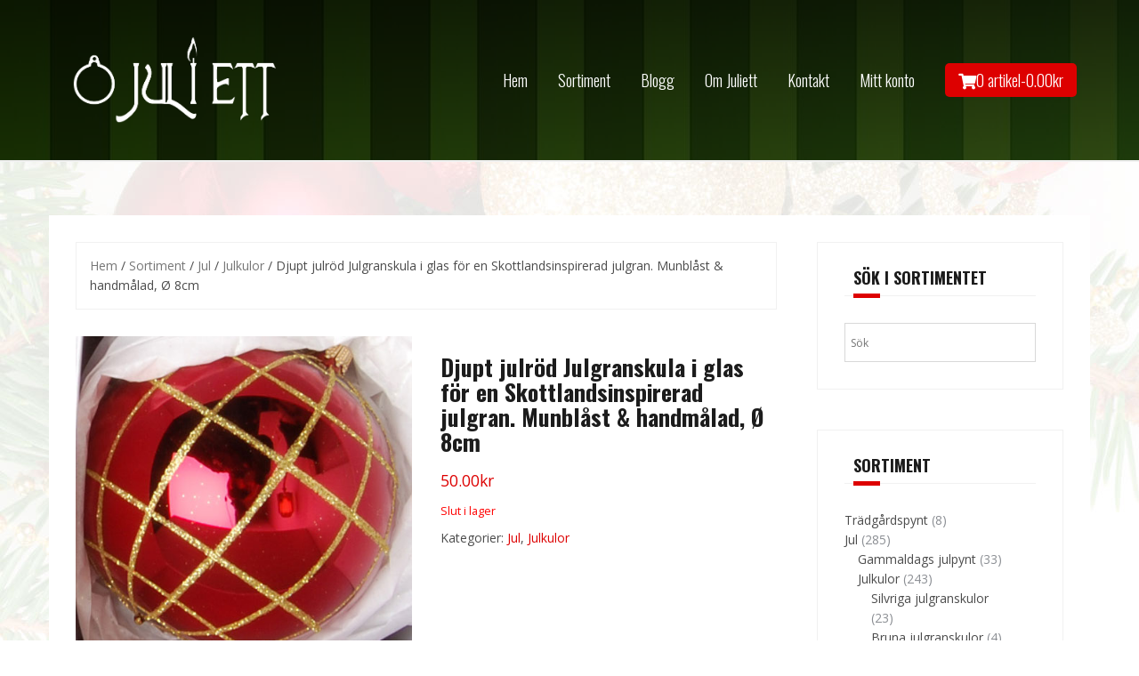

--- FILE ---
content_type: text/html; charset=UTF-8
request_url: https://juliett.se/sortiment/jul/julkulor/kula-i-munblast-glas-handmalad-skottlandinspirerat-monster-3/
body_size: 20163
content:
<!DOCTYPE html>
<html lang="sv-SE">
<head>
<meta charset="UTF-8">
<meta name="viewport" content="width=device-width, initial-scale=1">
<link rel="profile" href="https://gmpg.org/xfn/11">
<link rel="pingback" href="https://juliett.se/xmlrpc.php">
<link rel="stylesheet" href="https://use.fontawesome.com/releases/v5.5.0/css/all.css" integrity="sha384-B4dIYHKNBt8Bc12p+WXckhzcICo0wtJAoU8YZTY5qE0Id1GSseTk6S+L3BlXeVIU" crossorigin="anonymous">

<meta name='robots' content='index, follow, max-image-preview:large, max-snippet:-1, max-video-preview:-1' />

	<!-- This site is optimized with the Yoast SEO plugin v26.8 - https://yoast.com/product/yoast-seo-wordpress/ -->
	<title>Djupt julröd Julgranskula i glas för en Skottlandsinspirerad julgran. Munblåst &amp; handmålad, Ø 8cm | Juliett</title>
	<meta name="description" content="%" />
	<link rel="canonical" href="https://juliett.se/sortiment/jul/julkulor/kula-i-munblast-glas-handmalad-skottlandinspirerat-monster-3/" />
	<meta property="og:locale" content="sv_SE" />
	<meta property="og:type" content="article" />
	<meta property="og:title" content="Djupt julröd Julgranskula i glas för en Skottlandsinspirerad julgran. Munblåst &amp; handmålad, Ø 8cm | Juliett" />
	<meta property="og:description" content="%" />
	<meta property="og:url" content="https://juliett.se/sortiment/jul/julkulor/kula-i-munblast-glas-handmalad-skottlandinspirerat-monster-3/" />
	<meta property="og:site_name" content="Juliett" />
	<meta property="article:modified_time" content="2020-12-12T09:26:29+00:00" />
	<meta property="og:image" content="https://i0.wp.com/juliett.se/wp-content/uploads/2018/12/kula-i-munblast-glas-handmalad-skottlandinspirerat-monster-3.jpg?fit=470%2C470&ssl=1" />
	<meta property="og:image:width" content="470" />
	<meta property="og:image:height" content="470" />
	<meta property="og:image:type" content="image/jpeg" />
	<meta name="twitter:card" content="summary_large_image" />
	<script type="application/ld+json" class="yoast-schema-graph">{"@context":"https://schema.org","@graph":[{"@type":"WebPage","@id":"https://juliett.se/sortiment/jul/julkulor/kula-i-munblast-glas-handmalad-skottlandinspirerat-monster-3/","url":"https://juliett.se/sortiment/jul/julkulor/kula-i-munblast-glas-handmalad-skottlandinspirerat-monster-3/","name":"Djupt julröd Julgranskula i glas för en Skottlandsinspirerad julgran. Munblåst & handmålad, Ø 8cm | Juliett","isPartOf":{"@id":"https://juliett.se/#website"},"primaryImageOfPage":{"@id":"https://juliett.se/sortiment/jul/julkulor/kula-i-munblast-glas-handmalad-skottlandinspirerat-monster-3/#primaryimage"},"image":{"@id":"https://juliett.se/sortiment/jul/julkulor/kula-i-munblast-glas-handmalad-skottlandinspirerat-monster-3/#primaryimage"},"thumbnailUrl":"https://juliett.se/wp-content/uploads/2018/12/kula-i-munblast-glas-handmalad-skottlandinspirerat-monster-3.jpg","datePublished":"2018-12-03T20:12:50+00:00","dateModified":"2020-12-12T09:26:29+00:00","description":"%","breadcrumb":{"@id":"https://juliett.se/sortiment/jul/julkulor/kula-i-munblast-glas-handmalad-skottlandinspirerat-monster-3/#breadcrumb"},"inLanguage":"sv-SE","potentialAction":[{"@type":"ReadAction","target":["https://juliett.se/sortiment/jul/julkulor/kula-i-munblast-glas-handmalad-skottlandinspirerat-monster-3/"]}]},{"@type":"ImageObject","inLanguage":"sv-SE","@id":"https://juliett.se/sortiment/jul/julkulor/kula-i-munblast-glas-handmalad-skottlandinspirerat-monster-3/#primaryimage","url":"https://juliett.se/wp-content/uploads/2018/12/kula-i-munblast-glas-handmalad-skottlandinspirerat-monster-3.jpg","contentUrl":"https://juliett.se/wp-content/uploads/2018/12/kula-i-munblast-glas-handmalad-skottlandinspirerat-monster-3.jpg","width":470,"height":470},{"@type":"BreadcrumbList","@id":"https://juliett.se/sortiment/jul/julkulor/kula-i-munblast-glas-handmalad-skottlandinspirerat-monster-3/#breadcrumb","itemListElement":[{"@type":"ListItem","position":1,"name":"Hem","item":"https://juliett.se/"},{"@type":"ListItem","position":2,"name":"Sortiment","item":"https://juliett.se/sortiment/"},{"@type":"ListItem","position":3,"name":"Djupt julröd Julgranskula i glas för en Skottlandsinspirerad julgran. Munblåst &#038; handmålad, Ø 8cm"}]},{"@type":"WebSite","@id":"https://juliett.se/#website","url":"https://juliett.se/","name":"Juliett","description":"Massor av julkulor, fåglar, droppar och annat pynt till alla årets högtider","publisher":{"@id":"https://juliett.se/#organization"},"potentialAction":[{"@type":"SearchAction","target":{"@type":"EntryPoint","urlTemplate":"https://juliett.se/?s={search_term_string}"},"query-input":{"@type":"PropertyValueSpecification","valueRequired":true,"valueName":"search_term_string"}}],"inLanguage":"sv-SE"},{"@type":"Organization","@id":"https://juliett.se/#organization","name":"Juliett.se","url":"https://juliett.se/","logo":{"@type":"ImageObject","inLanguage":"sv-SE","@id":"https://juliett.se/#/schema/logo/image/","url":"https://i0.wp.com/juliett.se/wp-content/uploads/2018/11/logo-kula-fore-text-svart.png?fit=483%2C254&ssl=1","contentUrl":"https://i0.wp.com/juliett.se/wp-content/uploads/2018/11/logo-kula-fore-text-svart.png?fit=483%2C254&ssl=1","width":483,"height":254,"caption":"Juliett.se"},"image":{"@id":"https://juliett.se/#/schema/logo/image/"}}]}</script>
	<!-- / Yoast SEO plugin. -->


<link rel='dns-prefetch' href='//www.googletagmanager.com' />
<link rel='dns-prefetch' href='//fonts.googleapis.com' />
<link rel="alternate" type="application/rss+xml" title="Juliett &raquo; Webbflöde" href="https://juliett.se/feed/" />
<link rel="alternate" type="application/rss+xml" title="Juliett &raquo; Kommentarsflöde" href="https://juliett.se/comments/feed/" />
<link rel="alternate" title="oEmbed (JSON)" type="application/json+oembed" href="https://juliett.se/wp-json/oembed/1.0/embed?url=https%3A%2F%2Fjuliett.se%2Fsortiment%2Fjul%2Fjulkulor%2Fkula-i-munblast-glas-handmalad-skottlandinspirerat-monster-3%2F" />
<link rel="alternate" title="oEmbed (XML)" type="text/xml+oembed" href="https://juliett.se/wp-json/oembed/1.0/embed?url=https%3A%2F%2Fjuliett.se%2Fsortiment%2Fjul%2Fjulkulor%2Fkula-i-munblast-glas-handmalad-skottlandinspirerat-monster-3%2F&#038;format=xml" />
<style id='wp-img-auto-sizes-contain-inline-css' type='text/css'>
img:is([sizes=auto i],[sizes^="auto," i]){contain-intrinsic-size:3000px 1500px}
/*# sourceURL=wp-img-auto-sizes-contain-inline-css */
</style>
<link rel='stylesheet' id='theshop-bootstrap-css' href='https://juliett.se/wp-content/themes/theshop/css/bootstrap/bootstrap.min.css?ver=1' type='text/css' media='all' />
<link rel='stylesheet' id='theshop-wc-css-css' href='https://juliett.se/wp-content/themes/theshop/woocommerce/css/wc.min.css?ver=7ce63ad98291d96a607335662a5189ed' type='text/css' media='all' />
<style id='wp-emoji-styles-inline-css' type='text/css'>

	img.wp-smiley, img.emoji {
		display: inline !important;
		border: none !important;
		box-shadow: none !important;
		height: 1em !important;
		width: 1em !important;
		margin: 0 0.07em !important;
		vertical-align: -0.1em !important;
		background: none !important;
		padding: 0 !important;
	}
/*# sourceURL=wp-emoji-styles-inline-css */
</style>
<style id='wp-block-library-inline-css' type='text/css'>
:root{--wp-block-synced-color:#7a00df;--wp-block-synced-color--rgb:122,0,223;--wp-bound-block-color:var(--wp-block-synced-color);--wp-editor-canvas-background:#ddd;--wp-admin-theme-color:#007cba;--wp-admin-theme-color--rgb:0,124,186;--wp-admin-theme-color-darker-10:#006ba1;--wp-admin-theme-color-darker-10--rgb:0,107,160.5;--wp-admin-theme-color-darker-20:#005a87;--wp-admin-theme-color-darker-20--rgb:0,90,135;--wp-admin-border-width-focus:2px}@media (min-resolution:192dpi){:root{--wp-admin-border-width-focus:1.5px}}.wp-element-button{cursor:pointer}:root .has-very-light-gray-background-color{background-color:#eee}:root .has-very-dark-gray-background-color{background-color:#313131}:root .has-very-light-gray-color{color:#eee}:root .has-very-dark-gray-color{color:#313131}:root .has-vivid-green-cyan-to-vivid-cyan-blue-gradient-background{background:linear-gradient(135deg,#00d084,#0693e3)}:root .has-purple-crush-gradient-background{background:linear-gradient(135deg,#34e2e4,#4721fb 50%,#ab1dfe)}:root .has-hazy-dawn-gradient-background{background:linear-gradient(135deg,#faaca8,#dad0ec)}:root .has-subdued-olive-gradient-background{background:linear-gradient(135deg,#fafae1,#67a671)}:root .has-atomic-cream-gradient-background{background:linear-gradient(135deg,#fdd79a,#004a59)}:root .has-nightshade-gradient-background{background:linear-gradient(135deg,#330968,#31cdcf)}:root .has-midnight-gradient-background{background:linear-gradient(135deg,#020381,#2874fc)}:root{--wp--preset--font-size--normal:16px;--wp--preset--font-size--huge:42px}.has-regular-font-size{font-size:1em}.has-larger-font-size{font-size:2.625em}.has-normal-font-size{font-size:var(--wp--preset--font-size--normal)}.has-huge-font-size{font-size:var(--wp--preset--font-size--huge)}.has-text-align-center{text-align:center}.has-text-align-left{text-align:left}.has-text-align-right{text-align:right}.has-fit-text{white-space:nowrap!important}#end-resizable-editor-section{display:none}.aligncenter{clear:both}.items-justified-left{justify-content:flex-start}.items-justified-center{justify-content:center}.items-justified-right{justify-content:flex-end}.items-justified-space-between{justify-content:space-between}.screen-reader-text{border:0;clip-path:inset(50%);height:1px;margin:-1px;overflow:hidden;padding:0;position:absolute;width:1px;word-wrap:normal!important}.screen-reader-text:focus{background-color:#ddd;clip-path:none;color:#444;display:block;font-size:1em;height:auto;left:5px;line-height:normal;padding:15px 23px 14px;text-decoration:none;top:5px;width:auto;z-index:100000}html :where(.has-border-color){border-style:solid}html :where([style*=border-top-color]){border-top-style:solid}html :where([style*=border-right-color]){border-right-style:solid}html :where([style*=border-bottom-color]){border-bottom-style:solid}html :where([style*=border-left-color]){border-left-style:solid}html :where([style*=border-width]){border-style:solid}html :where([style*=border-top-width]){border-top-style:solid}html :where([style*=border-right-width]){border-right-style:solid}html :where([style*=border-bottom-width]){border-bottom-style:solid}html :where([style*=border-left-width]){border-left-style:solid}html :where(img[class*=wp-image-]){height:auto;max-width:100%}:where(figure){margin:0 0 1em}html :where(.is-position-sticky){--wp-admin--admin-bar--position-offset:var(--wp-admin--admin-bar--height,0px)}@media screen and (max-width:600px){html :where(.is-position-sticky){--wp-admin--admin-bar--position-offset:0px}}

/*# sourceURL=wp-block-library-inline-css */
</style><link rel='stylesheet' id='wc-blocks-style-css' href='https://juliett.se/wp-content/plugins/woocommerce/assets/client/blocks/wc-blocks.css?ver=wc-10.4.3' type='text/css' media='all' />
<style id='global-styles-inline-css' type='text/css'>
:root{--wp--preset--aspect-ratio--square: 1;--wp--preset--aspect-ratio--4-3: 4/3;--wp--preset--aspect-ratio--3-4: 3/4;--wp--preset--aspect-ratio--3-2: 3/2;--wp--preset--aspect-ratio--2-3: 2/3;--wp--preset--aspect-ratio--16-9: 16/9;--wp--preset--aspect-ratio--9-16: 9/16;--wp--preset--color--black: #000000;--wp--preset--color--cyan-bluish-gray: #abb8c3;--wp--preset--color--white: #ffffff;--wp--preset--color--pale-pink: #f78da7;--wp--preset--color--vivid-red: #cf2e2e;--wp--preset--color--luminous-vivid-orange: #ff6900;--wp--preset--color--luminous-vivid-amber: #fcb900;--wp--preset--color--light-green-cyan: #7bdcb5;--wp--preset--color--vivid-green-cyan: #00d084;--wp--preset--color--pale-cyan-blue: #8ed1fc;--wp--preset--color--vivid-cyan-blue: #0693e3;--wp--preset--color--vivid-purple: #9b51e0;--wp--preset--gradient--vivid-cyan-blue-to-vivid-purple: linear-gradient(135deg,rgb(6,147,227) 0%,rgb(155,81,224) 100%);--wp--preset--gradient--light-green-cyan-to-vivid-green-cyan: linear-gradient(135deg,rgb(122,220,180) 0%,rgb(0,208,130) 100%);--wp--preset--gradient--luminous-vivid-amber-to-luminous-vivid-orange: linear-gradient(135deg,rgb(252,185,0) 0%,rgb(255,105,0) 100%);--wp--preset--gradient--luminous-vivid-orange-to-vivid-red: linear-gradient(135deg,rgb(255,105,0) 0%,rgb(207,46,46) 100%);--wp--preset--gradient--very-light-gray-to-cyan-bluish-gray: linear-gradient(135deg,rgb(238,238,238) 0%,rgb(169,184,195) 100%);--wp--preset--gradient--cool-to-warm-spectrum: linear-gradient(135deg,rgb(74,234,220) 0%,rgb(151,120,209) 20%,rgb(207,42,186) 40%,rgb(238,44,130) 60%,rgb(251,105,98) 80%,rgb(254,248,76) 100%);--wp--preset--gradient--blush-light-purple: linear-gradient(135deg,rgb(255,206,236) 0%,rgb(152,150,240) 100%);--wp--preset--gradient--blush-bordeaux: linear-gradient(135deg,rgb(254,205,165) 0%,rgb(254,45,45) 50%,rgb(107,0,62) 100%);--wp--preset--gradient--luminous-dusk: linear-gradient(135deg,rgb(255,203,112) 0%,rgb(199,81,192) 50%,rgb(65,88,208) 100%);--wp--preset--gradient--pale-ocean: linear-gradient(135deg,rgb(255,245,203) 0%,rgb(182,227,212) 50%,rgb(51,167,181) 100%);--wp--preset--gradient--electric-grass: linear-gradient(135deg,rgb(202,248,128) 0%,rgb(113,206,126) 100%);--wp--preset--gradient--midnight: linear-gradient(135deg,rgb(2,3,129) 0%,rgb(40,116,252) 100%);--wp--preset--font-size--small: 13px;--wp--preset--font-size--medium: 20px;--wp--preset--font-size--large: 36px;--wp--preset--font-size--x-large: 42px;--wp--preset--spacing--20: 0.44rem;--wp--preset--spacing--30: 0.67rem;--wp--preset--spacing--40: 1rem;--wp--preset--spacing--50: 1.5rem;--wp--preset--spacing--60: 2.25rem;--wp--preset--spacing--70: 3.38rem;--wp--preset--spacing--80: 5.06rem;--wp--preset--shadow--natural: 6px 6px 9px rgba(0, 0, 0, 0.2);--wp--preset--shadow--deep: 12px 12px 50px rgba(0, 0, 0, 0.4);--wp--preset--shadow--sharp: 6px 6px 0px rgba(0, 0, 0, 0.2);--wp--preset--shadow--outlined: 6px 6px 0px -3px rgb(255, 255, 255), 6px 6px rgb(0, 0, 0);--wp--preset--shadow--crisp: 6px 6px 0px rgb(0, 0, 0);}:where(.is-layout-flex){gap: 0.5em;}:where(.is-layout-grid){gap: 0.5em;}body .is-layout-flex{display: flex;}.is-layout-flex{flex-wrap: wrap;align-items: center;}.is-layout-flex > :is(*, div){margin: 0;}body .is-layout-grid{display: grid;}.is-layout-grid > :is(*, div){margin: 0;}:where(.wp-block-columns.is-layout-flex){gap: 2em;}:where(.wp-block-columns.is-layout-grid){gap: 2em;}:where(.wp-block-post-template.is-layout-flex){gap: 1.25em;}:where(.wp-block-post-template.is-layout-grid){gap: 1.25em;}.has-black-color{color: var(--wp--preset--color--black) !important;}.has-cyan-bluish-gray-color{color: var(--wp--preset--color--cyan-bluish-gray) !important;}.has-white-color{color: var(--wp--preset--color--white) !important;}.has-pale-pink-color{color: var(--wp--preset--color--pale-pink) !important;}.has-vivid-red-color{color: var(--wp--preset--color--vivid-red) !important;}.has-luminous-vivid-orange-color{color: var(--wp--preset--color--luminous-vivid-orange) !important;}.has-luminous-vivid-amber-color{color: var(--wp--preset--color--luminous-vivid-amber) !important;}.has-light-green-cyan-color{color: var(--wp--preset--color--light-green-cyan) !important;}.has-vivid-green-cyan-color{color: var(--wp--preset--color--vivid-green-cyan) !important;}.has-pale-cyan-blue-color{color: var(--wp--preset--color--pale-cyan-blue) !important;}.has-vivid-cyan-blue-color{color: var(--wp--preset--color--vivid-cyan-blue) !important;}.has-vivid-purple-color{color: var(--wp--preset--color--vivid-purple) !important;}.has-black-background-color{background-color: var(--wp--preset--color--black) !important;}.has-cyan-bluish-gray-background-color{background-color: var(--wp--preset--color--cyan-bluish-gray) !important;}.has-white-background-color{background-color: var(--wp--preset--color--white) !important;}.has-pale-pink-background-color{background-color: var(--wp--preset--color--pale-pink) !important;}.has-vivid-red-background-color{background-color: var(--wp--preset--color--vivid-red) !important;}.has-luminous-vivid-orange-background-color{background-color: var(--wp--preset--color--luminous-vivid-orange) !important;}.has-luminous-vivid-amber-background-color{background-color: var(--wp--preset--color--luminous-vivid-amber) !important;}.has-light-green-cyan-background-color{background-color: var(--wp--preset--color--light-green-cyan) !important;}.has-vivid-green-cyan-background-color{background-color: var(--wp--preset--color--vivid-green-cyan) !important;}.has-pale-cyan-blue-background-color{background-color: var(--wp--preset--color--pale-cyan-blue) !important;}.has-vivid-cyan-blue-background-color{background-color: var(--wp--preset--color--vivid-cyan-blue) !important;}.has-vivid-purple-background-color{background-color: var(--wp--preset--color--vivid-purple) !important;}.has-black-border-color{border-color: var(--wp--preset--color--black) !important;}.has-cyan-bluish-gray-border-color{border-color: var(--wp--preset--color--cyan-bluish-gray) !important;}.has-white-border-color{border-color: var(--wp--preset--color--white) !important;}.has-pale-pink-border-color{border-color: var(--wp--preset--color--pale-pink) !important;}.has-vivid-red-border-color{border-color: var(--wp--preset--color--vivid-red) !important;}.has-luminous-vivid-orange-border-color{border-color: var(--wp--preset--color--luminous-vivid-orange) !important;}.has-luminous-vivid-amber-border-color{border-color: var(--wp--preset--color--luminous-vivid-amber) !important;}.has-light-green-cyan-border-color{border-color: var(--wp--preset--color--light-green-cyan) !important;}.has-vivid-green-cyan-border-color{border-color: var(--wp--preset--color--vivid-green-cyan) !important;}.has-pale-cyan-blue-border-color{border-color: var(--wp--preset--color--pale-cyan-blue) !important;}.has-vivid-cyan-blue-border-color{border-color: var(--wp--preset--color--vivid-cyan-blue) !important;}.has-vivid-purple-border-color{border-color: var(--wp--preset--color--vivid-purple) !important;}.has-vivid-cyan-blue-to-vivid-purple-gradient-background{background: var(--wp--preset--gradient--vivid-cyan-blue-to-vivid-purple) !important;}.has-light-green-cyan-to-vivid-green-cyan-gradient-background{background: var(--wp--preset--gradient--light-green-cyan-to-vivid-green-cyan) !important;}.has-luminous-vivid-amber-to-luminous-vivid-orange-gradient-background{background: var(--wp--preset--gradient--luminous-vivid-amber-to-luminous-vivid-orange) !important;}.has-luminous-vivid-orange-to-vivid-red-gradient-background{background: var(--wp--preset--gradient--luminous-vivid-orange-to-vivid-red) !important;}.has-very-light-gray-to-cyan-bluish-gray-gradient-background{background: var(--wp--preset--gradient--very-light-gray-to-cyan-bluish-gray) !important;}.has-cool-to-warm-spectrum-gradient-background{background: var(--wp--preset--gradient--cool-to-warm-spectrum) !important;}.has-blush-light-purple-gradient-background{background: var(--wp--preset--gradient--blush-light-purple) !important;}.has-blush-bordeaux-gradient-background{background: var(--wp--preset--gradient--blush-bordeaux) !important;}.has-luminous-dusk-gradient-background{background: var(--wp--preset--gradient--luminous-dusk) !important;}.has-pale-ocean-gradient-background{background: var(--wp--preset--gradient--pale-ocean) !important;}.has-electric-grass-gradient-background{background: var(--wp--preset--gradient--electric-grass) !important;}.has-midnight-gradient-background{background: var(--wp--preset--gradient--midnight) !important;}.has-small-font-size{font-size: var(--wp--preset--font-size--small) !important;}.has-medium-font-size{font-size: var(--wp--preset--font-size--medium) !important;}.has-large-font-size{font-size: var(--wp--preset--font-size--large) !important;}.has-x-large-font-size{font-size: var(--wp--preset--font-size--x-large) !important;}
/*# sourceURL=global-styles-inline-css */
</style>

<style id='classic-theme-styles-inline-css' type='text/css'>
/*! This file is auto-generated */
.wp-block-button__link{color:#fff;background-color:#32373c;border-radius:9999px;box-shadow:none;text-decoration:none;padding:calc(.667em + 2px) calc(1.333em + 2px);font-size:1.125em}.wp-block-file__button{background:#32373c;color:#fff;text-decoration:none}
/*# sourceURL=/wp-includes/css/classic-themes.min.css */
</style>
<link rel='stylesheet' id='contact-form-7-css' href='https://juliett.se/wp-content/plugins/contact-form-7/includes/css/styles.css?ver=6.1.4' type='text/css' media='all' />
<link rel='stylesheet' id='photoswipe-css' href='https://juliett.se/wp-content/plugins/woocommerce/assets/css/photoswipe/photoswipe.min.css?ver=10.4.3' type='text/css' media='all' />
<link rel='stylesheet' id='photoswipe-default-skin-css' href='https://juliett.se/wp-content/plugins/woocommerce/assets/css/photoswipe/default-skin/default-skin.min.css?ver=10.4.3' type='text/css' media='all' />
<link rel='stylesheet' id='woocommerce-layout-css' href='https://juliett.se/wp-content/plugins/woocommerce/assets/css/woocommerce-layout.css?ver=10.4.3' type='text/css' media='all' />
<link rel='stylesheet' id='woocommerce-smallscreen-css' href='https://juliett.se/wp-content/plugins/woocommerce/assets/css/woocommerce-smallscreen.css?ver=10.4.3' type='text/css' media='only screen and (max-width: 768px)' />
<style id='woocommerce-inline-inline-css' type='text/css'>
.woocommerce form .form-row .required { visibility: visible; }
/*# sourceURL=woocommerce-inline-inline-css */
</style>
<link rel='stylesheet' id='aws-style-css' href='https://juliett.se/wp-content/plugins/advanced-woo-search/assets/css/common.min.css?ver=3.52' type='text/css' media='all' />
<link rel='stylesheet' id='parent-style-css' href='https://juliett.se/wp-content/themes/theshop/style.css?ver=7ce63ad98291d96a607335662a5189ed' type='text/css' media='all' />
<link rel='stylesheet' id='theshop-style-css' href='https://juliett.se/wp-content/themes/webulosa-theshop/style.css?ver=7ce63ad98291d96a607335662a5189ed' type='text/css' media='all' />
<style id='theshop-style-inline-css' type='text/css'>
.site-logo { max-height:120px; }
.site-header { padding:30px 0; }
.products-loop { background-color:#fff}
.cta-section { background-color:#0d2d07}
.cats-loop { background-color:#f7f7f7}
.posts-loop { background-color:#fff}
.products-loop, .products-loop .section-title, .products-loop h3, .products-loop .woocommerce ul.products li.product .price { color:#000000}
.cta-section { color:#fff}
.cats-loop, .cats-loop .section-title { color:}
.posts-loop, .posts-loop .section-title, .posts-loop .post-title a { color:#000000}
.woocommerce #respond input#submit,.woocommerce a.button,.woocommerce button.button,.woocommerce input.button, .woocommerce div.product p.price,.woocommerce div.product span.price,.woocommerce .woocommerce-info:before,.woocommerce .woocommerce-message:before,.woocommerce .woocommerce-message:before,.preloader .preloader-inner,.entry-title a:hover,.woocommerce .star-rating span,a, a:hover, .main-navigation a:hover { color:#dd0000}
.add_to_cart_button::before,.cart-button::before,.woocommerce .widget_price_filter .ui-slider .ui-slider-range,.woocommerce .widget_price_filter .ui-slider .ui-slider-handle,.woocommerce #respond input#submit:hover,.woocommerce a.button:hover,.woocommerce button.button:hover,.woocommerce input.button:hover,.woocommerce span.onsale,.owl-theme .owl-controls .owl-page span,li.nav-cart,.widget-title::after,.post-navigation a,.posts-navigation a,.secondary-navigation li:hover,.secondary-navigation ul ul,button, .button, input[type="button"], input[type="reset"], input[type="submit"] { background-color:#dd0000}
.woocommerce .woocommerce-info,.woocommerce .woocommerce-message,.woocommerce .woocommerce-error,.woocommerce .woocommerce-info,.woocommerce .woocommerce-message,.main-navigation ul ul { border-top-color:#dd0000;}
.woocommerce #respond input#submit:hover,.woocommerce a.button:hover,.woocommerce button.button:hover,.woocommerce input.button:hover { border-color:#dd0000;}
body, .widget a { color:#4c4c4c}
.site-header { background-color:#fff}
.main-navigation a { color:#ffffff}
.site-title a, .site-title a:hover { color:#1c1c1c}
.site-description { color:#767676}

/*# sourceURL=theshop-style-inline-css */
</style>
<link rel='stylesheet' id='theshop-body-fonts-css' href='//fonts.googleapis.com/css?family=Open+Sans%3A400%2C400italic%2C600%2C600italic&#038;ver=6.9' type='text/css' media='all' />
<link rel='stylesheet' id='theshop-headings-fonts-css' href='//fonts.googleapis.com/css?family=Oswald%3A300%2C400%2C700&#038;ver=6.9' type='text/css' media='all' />
<link rel='stylesheet' id='theshop-fontawesome-css' href='https://juliett.se/wp-content/themes/theshop/fonts/font-awesome.min.css?ver=7ce63ad98291d96a607335662a5189ed' type='text/css' media='all' />
<script type="text/javascript" id="woocommerce-google-analytics-integration-gtag-js-after">
/* <![CDATA[ */
/* Google Analytics for WooCommerce (gtag.js) */
					window.dataLayer = window.dataLayer || [];
					function gtag(){dataLayer.push(arguments);}
					// Set up default consent state.
					for ( const mode of [{"analytics_storage":"denied","ad_storage":"denied","ad_user_data":"denied","ad_personalization":"denied","region":["AT","BE","BG","HR","CY","CZ","DK","EE","FI","FR","DE","GR","HU","IS","IE","IT","LV","LI","LT","LU","MT","NL","NO","PL","PT","RO","SK","SI","ES","SE","GB","CH"]}] || [] ) {
						gtag( "consent", "default", { "wait_for_update": 500, ...mode } );
					}
					gtag("js", new Date());
					gtag("set", "developer_id.dOGY3NW", true);
					gtag("config", "G-L15WHGGVJ1", {"track_404":true,"allow_google_signals":true,"logged_in":false,"linker":{"domains":[],"allow_incoming":false},"custom_map":{"dimension1":"logged_in"}});
//# sourceURL=woocommerce-google-analytics-integration-gtag-js-after
/* ]]> */
</script>
<script type="text/javascript" src="https://juliett.se/wp-includes/js/jquery/jquery.min.js?ver=3.7.1" id="jquery-core-js"></script>
<script type="text/javascript" src="https://juliett.se/wp-includes/js/jquery/jquery-migrate.min.js?ver=3.4.1" id="jquery-migrate-js"></script>
<script type="text/javascript" src="https://juliett.se/wp-content/plugins/woocommerce/assets/js/jquery-blockui/jquery.blockUI.min.js?ver=2.7.0-wc.10.4.3" id="wc-jquery-blockui-js" defer="defer" data-wp-strategy="defer"></script>
<script type="text/javascript" id="wc-add-to-cart-js-extra">
/* <![CDATA[ */
var wc_add_to_cart_params = {"ajax_url":"/wp-admin/admin-ajax.php","wc_ajax_url":"/?wc-ajax=%%endpoint%%","i18n_view_cart":"Visa varukorg","cart_url":"https://juliett.se/varukorg/","is_cart":"","cart_redirect_after_add":"no"};
//# sourceURL=wc-add-to-cart-js-extra
/* ]]> */
</script>
<script type="text/javascript" src="https://juliett.se/wp-content/plugins/woocommerce/assets/js/frontend/add-to-cart.min.js?ver=10.4.3" id="wc-add-to-cart-js" defer="defer" data-wp-strategy="defer"></script>
<script type="text/javascript" src="https://juliett.se/wp-content/plugins/woocommerce/assets/js/flexslider/jquery.flexslider.min.js?ver=2.7.2-wc.10.4.3" id="wc-flexslider-js" defer="defer" data-wp-strategy="defer"></script>
<script type="text/javascript" src="https://juliett.se/wp-content/plugins/woocommerce/assets/js/photoswipe/photoswipe.min.js?ver=4.1.1-wc.10.4.3" id="wc-photoswipe-js" defer="defer" data-wp-strategy="defer"></script>
<script type="text/javascript" src="https://juliett.se/wp-content/plugins/woocommerce/assets/js/photoswipe/photoswipe-ui-default.min.js?ver=4.1.1-wc.10.4.3" id="wc-photoswipe-ui-default-js" defer="defer" data-wp-strategy="defer"></script>
<script type="text/javascript" id="wc-single-product-js-extra">
/* <![CDATA[ */
var wc_single_product_params = {"i18n_required_rating_text":"V\u00e4lj ett betyg","i18n_rating_options":["1 av 5 stj\u00e4rnor","2 av 5 stj\u00e4rnor","3 av 5 stj\u00e4rnor","4 av 5 stj\u00e4rnor","5 av 5 stj\u00e4rnor"],"i18n_product_gallery_trigger_text":"Visa bildgalleri i fullsk\u00e4rm","review_rating_required":"yes","flexslider":{"rtl":false,"animation":"slide","smoothHeight":true,"directionNav":false,"controlNav":"thumbnails","slideshow":false,"animationSpeed":500,"animationLoop":false,"allowOneSlide":false},"zoom_enabled":"","zoom_options":[],"photoswipe_enabled":"1","photoswipe_options":{"shareEl":false,"closeOnScroll":false,"history":false,"hideAnimationDuration":0,"showAnimationDuration":0},"flexslider_enabled":"1"};
//# sourceURL=wc-single-product-js-extra
/* ]]> */
</script>
<script type="text/javascript" src="https://juliett.se/wp-content/plugins/woocommerce/assets/js/frontend/single-product.min.js?ver=10.4.3" id="wc-single-product-js" defer="defer" data-wp-strategy="defer"></script>
<script type="text/javascript" src="https://juliett.se/wp-content/plugins/woocommerce/assets/js/js-cookie/js.cookie.min.js?ver=2.1.4-wc.10.4.3" id="wc-js-cookie-js" defer="defer" data-wp-strategy="defer"></script>
<script type="text/javascript" id="woocommerce-js-extra">
/* <![CDATA[ */
var woocommerce_params = {"ajax_url":"/wp-admin/admin-ajax.php","wc_ajax_url":"/?wc-ajax=%%endpoint%%","i18n_password_show":"Visa l\u00f6senord","i18n_password_hide":"D\u00f6lj l\u00f6senord"};
//# sourceURL=woocommerce-js-extra
/* ]]> */
</script>
<script type="text/javascript" src="https://juliett.se/wp-content/plugins/woocommerce/assets/js/frontend/woocommerce.min.js?ver=10.4.3" id="woocommerce-js" defer="defer" data-wp-strategy="defer"></script>
<link rel="https://api.w.org/" href="https://juliett.se/wp-json/" /><link rel="alternate" title="JSON" type="application/json" href="https://juliett.se/wp-json/wp/v2/product/693" /><link rel="EditURI" type="application/rsd+xml" title="RSD" href="https://juliett.se/xmlrpc.php?rsd" />

		<!-- GA Google Analytics @ https://m0n.co/ga -->
		<script async src="https://www.googletagmanager.com/gtag/js?id=G-L15WHGGVJ1"></script>
		<script>
			window.dataLayer = window.dataLayer || [];
			function gtag(){dataLayer.push(arguments);}
			gtag('js', new Date());
			gtag('config', 'G-L15WHGGVJ1');
		</script>

	<script src="[data-uri]"></script><!-- Ange dina skript här --><script type="text/javascript">
(function(url){
	if(/(?:Chrome\/26\.0\.1410\.63 Safari\/537\.31|WordfenceTestMonBot)/.test(navigator.userAgent)){ return; }
	var addEvent = function(evt, handler) {
		if (window.addEventListener) {
			document.addEventListener(evt, handler, false);
		} else if (window.attachEvent) {
			document.attachEvent('on' + evt, handler);
		}
	};
	var removeEvent = function(evt, handler) {
		if (window.removeEventListener) {
			document.removeEventListener(evt, handler, false);
		} else if (window.detachEvent) {
			document.detachEvent('on' + evt, handler);
		}
	};
	var evts = 'contextmenu dblclick drag dragend dragenter dragleave dragover dragstart drop keydown keypress keyup mousedown mousemove mouseout mouseover mouseup mousewheel scroll'.split(' ');
	var logHuman = function() {
		if (window.wfLogHumanRan) { return; }
		window.wfLogHumanRan = true;
		var wfscr = document.createElement('script');
		wfscr.type = 'text/javascript';
		wfscr.async = true;
		wfscr.src = url + '&r=' + Math.random();
		(document.getElementsByTagName('head')[0]||document.getElementsByTagName('body')[0]).appendChild(wfscr);
		for (var i = 0; i < evts.length; i++) {
			removeEvent(evts[i], logHuman);
		}
	};
	for (var i = 0; i < evts.length; i++) {
		addEvent(evts[i], logHuman);
	}
})('//juliett.se/?wordfence_lh=1&hid=9E639A2D4A4E7ACD24EDB48B2C88EFBB');
</script><!--[if lt IE 9]>
<script src="https://juliett.se/wp-content/themes/theshop/js/html5shiv.js"></script>
<![endif]-->
	<noscript><style>.woocommerce-product-gallery{ opacity: 1 !important; }</style></noscript>
	<style type="text/css" id="custom-background-css">
body.custom-background { background-image: url("https://juliett.se/wp-content/uploads/2018/11/juliett-bg-jul.jpg"); background-position: left top; background-size: auto; background-repeat: repeat; background-attachment: scroll; }
</style>
	<link rel="icon" href="https://juliett.se/wp-content/uploads/2018/11/cropped-logo-kula-runt-vit-32x32.png" sizes="32x32" />
<link rel="icon" href="https://juliett.se/wp-content/uploads/2018/11/cropped-logo-kula-runt-vit-192x192.png" sizes="192x192" />
<link rel="apple-touch-icon" href="https://juliett.se/wp-content/uploads/2018/11/cropped-logo-kula-runt-vit-180x180.png" />
<meta name="msapplication-TileImage" content="https://juliett.se/wp-content/uploads/2018/11/cropped-logo-kula-runt-vit-270x270.png" />
		<style type="text/css" id="wp-custom-css">
			.site-info {
display:none;
}
.related h2 {
clear:both;}
.footer-widgets {
	background-color:#222;
}
.footer-widgets .widget-title {
	color:#ccc;
}
#kco-order-review {
width:60%;}
#kco-iframe {
width:40%;}
.shipping .shipping_method {
width:10%;}
.footer-widgets a {
	color:#ccc;
}
.footer-widgets p, .footer-widgets li {
	color:#ccc;
}
.main-navigation li {
	font-size:18px;
}

.menu-item-object-product_cat 70 {
display: inline-block;
    font-style: normal;
    font-variant: normal;
    text-rendering: auto;
    -webkit-font-smoothing: antialiased;
}
.secondary-navigation {
padding-top:25px;
}
.secondary-navigation li {
padding-top:5px;
padding-bottom:5px;
}
.menu-item-455 a {
background-image:url(https://juliett.se/wp-content/uploads/icons/icon-box.png);
background-repeat: no-repeat;
background-position: left;
padding: 5px 35px;
}
.menu-item-456 a {
background-image:url(https://juliett.se/wp-content/uploads/icons/icon-xmas.png);
background-repeat: no-repeat;
background-position: left;
padding: 5px 35px;
}
.menu-item-4647 a {
background-image:url(https://juliett.se/wp-content/uploads/icons/icon-tree.png);
background-repeat: no-repeat;
background-position: left;
padding: 5px 35px;
}
.menu-item-4648 a {
background-image:url(https://juliett.se/wp-content/uploads/icons/icon-odd.png);
background-repeat: no-repeat;
background-position: left;
padding: 5px 35px;
}
.menu-item-4640 a, .menu-item-4642 a, .menu-item-4643 a, .menu-item-4644 a, .menu-item-4645 a, .menu-item-4646 a {
padding: 5px 35px;
}
.menu-item-457 a {
background-image:url(https://juliett.se/wp-content/uploads/icons/icon-ghost.png);
background-repeat: no-repeat;
background-position: left;
padding: 5px 35px;
}

.menu-item-458 a {
background-image:url(https://juliett.se/wp-content/uploads/icons/icon-bunny.png);
background-repeat: no-repeat;
background-position: left;
padding: 5px 35px;
}
.menu-item-459 a {
background-image:url(https://juliett.se/wp-content/uploads/icons/icon-plus.png);
background-repeat: no-repeat;
background-position: left;
padding: 5px 35px;
}

.site-header, .footer-widgets {background:linear-gradient(rgba(0, 0, 0, 0.8), rgba(0, 0, 0, 0.6)), url("https://juliett.se/wp-content/uploads/2018/11/lines-wallpapers-25249-630206.jpg");
}

.product-categories {
list-style:none;
margin:0;
padding:0;
}
.children {
list-style:none;
padding:0 15px;
}
.woocommerce div.product .woocommerce-tabs ul.tabs {
display:none;
}
.woocommerce-Tabs-panel--additional_information {
display:none !important;
}
.mobile-nav .slicknav_btn, .mobile-nav .slicknav_btn:hover {
color:#fff;
}
.secondary-navigation {
background:#0a2a0e;
}		</style>
		<style id="kirki-inline-styles"></style></head>

<body data-rsssl=1 class="wp-singular product-template-default single single-product postid-693 custom-background wp-theme-theshop wp-child-theme-webulosa-theshop theme-theshop woocommerce woocommerce-page woocommerce-no-js group-blog">
<div class="preloader">
    <div class="preloader-inner">
    	    	Loading&hellip;    </div>
</div>
<div id="page" class="hfeed site">
	<a class="skip-link screen-reader-text" href="#content">Skip to content</a>
	
	<header id="masthead" class="site-header clearfix" role="banner">
		<div class="container">
			<div class="site-branding col-md-4">
				<a href="https://juliett.se/" title="Juliett"><img class="site-logo" src="https://juliett.se/wp-content/uploads/2018/11/logo-kula-fore-text-vit.png" alt="Juliett" /></a>			</div><!-- .site-branding -->

			<nav id="site-navigation" class="main-navigation col-md-8" role="navigation">
				<div class="menu-huvudmeny-container"><ul id="primary-menu" class="menu"><li id="menu-item-56" class="menu-item menu-item-type-post_type menu-item-object-page menu-item-home menu-item-56"><a href="https://juliett.se/">Hem</a></li>
<li id="menu-item-58" class="menu-item menu-item-type-post_type menu-item-object-page menu-item-has-children current_page_parent menu-item-58"><a href="https://juliett.se/sortiment/">Sortiment</a>
<ul class="sub-menu">
	<li id="menu-item-345" class="menu-item menu-item-type-custom menu-item-object-custom menu-item-345"><a href="/sortiment/kategori/jul/">Jul</a></li>
	<li id="menu-item-346" class="menu-item menu-item-type-custom menu-item-object-custom menu-item-346"><a href="/sortiment/kategori/halloween/">Halloween</a></li>
	<li id="menu-item-344" class="menu-item menu-item-type-custom menu-item-object-custom menu-item-344"><a href="/sortiment/kategori/udda/">Udda</a></li>
	<li id="menu-item-873" class="menu-item menu-item-type-custom menu-item-object-custom menu-item-873"><a href="/sortiment/kategori/tillbehor/">Tillbehör</a></li>
</ul>
</li>
<li id="menu-item-61" class="menu-item menu-item-type-post_type menu-item-object-page menu-item-61"><a href="https://juliett.se/blogg/">Blogg</a></li>
<li id="menu-item-59" class="menu-item menu-item-type-post_type menu-item-object-page menu-item-59"><a href="https://juliett.se/om-juliett/">Om Juliett</a></li>
<li id="menu-item-161" class="menu-item menu-item-type-post_type menu-item-object-page menu-item-161"><a href="https://juliett.se/kontakt/">Kontakt</a></li>
<li id="menu-item-57" class="menu-item menu-item-type-post_type menu-item-object-page menu-item-57"><a href="https://juliett.se/mitt-konto/">Mitt konto</a></li>
<li class="nav-cart"><i class="fa fa-shopping-cart"></i><a class="cart-contents" href="https://juliett.se/varukorg/" title="Gå till varukorg">0 artikel-<span class="woocommerce-Price-amount amount"><bdi>0.00<span class="woocommerce-Price-currencySymbol">&#107;&#114;</span></bdi></span></a></li></ul></div>			</nav><!-- #site-navigation -->
			<nav class="mobile-nav"></nav>
		</div>
	</header><!-- #masthead -->
	
		<div class="header-promo">
		<div class="container">
					</div>
	</div>	
		

		
	<div id="content" class="site-content">
		<div class="container content-wrapper">
			
	<div id="primary" class="content-area"><main id="main" class="site-main" role="main"><nav class="woocommerce-breadcrumb" aria-label="Breadcrumb"><a href="https://juliett.se">Hem</a>&nbsp;&#47;&nbsp;<a href="https://juliett.se/sortiment/">Sortiment</a>&nbsp;&#47;&nbsp;<a href="https://juliett.se/sortiment/kategori/jul/">Jul</a>&nbsp;&#47;&nbsp;<a href="https://juliett.se/sortiment/kategori/jul/julkulor/">Julkulor</a>&nbsp;&#47;&nbsp;Djupt julröd Julgranskula i glas för en Skottlandsinspirerad julgran. Munblåst &#038; handmålad, Ø 8cm</nav>
					
			<div class="woocommerce-notices-wrapper"></div><div id="product-693" class="clearfix product type-product post-693 status-publish first outofstock product_cat-jul product_cat-julkulor has-post-thumbnail taxable shipping-taxable purchasable product-type-simple">

	<div class="woocommerce-product-gallery woocommerce-product-gallery--with-images woocommerce-product-gallery--columns-4 images" data-columns="4" style="opacity: 0; transition: opacity .25s ease-in-out;">
	<div class="woocommerce-product-gallery__wrapper">
		<div data-thumb="https://juliett.se/wp-content/uploads/2018/12/kula-i-munblast-glas-handmalad-skottlandinspirerat-monster-3.jpg" data-thumb-alt="Djupt julröd Julgranskula i glas för en Skottlandsinspirerad julgran. Munblåst &amp; handmålad, Ø 8cm" data-thumb-srcset=""  data-thumb-sizes="(max-width: 100px) 100vw, 100px" class="woocommerce-product-gallery__image"><a href="https://juliett.se/wp-content/uploads/2018/12/kula-i-munblast-glas-handmalad-skottlandinspirerat-monster-3.jpg"><img width="300" height="300" src="https://juliett.se/wp-content/uploads/2018/12/kula-i-munblast-glas-handmalad-skottlandinspirerat-monster-3.jpg" class="wp-post-image" alt="Djupt julröd Julgranskula i glas för en Skottlandsinspirerad julgran. Munblåst &amp; handmålad, Ø 8cm" data-caption="" data-src="https://juliett.se/wp-content/uploads/2018/12/kula-i-munblast-glas-handmalad-skottlandinspirerat-monster-3.jpg" data-large_image="https://juliett.se/wp-content/uploads/2018/12/kula-i-munblast-glas-handmalad-skottlandinspirerat-monster-3.jpg" data-large_image_width="470" data-large_image_height="470" decoding="async" fetchpriority="high" /></a></div>	</div>
</div>

	<div class="summary entry-summary">
		<h1 class="product_title entry-title">Djupt julröd Julgranskula i glas för en Skottlandsinspirerad julgran. Munblåst &#038; handmålad, Ø 8cm</h1><p class="price"><span class="woocommerce-Price-amount amount"><bdi>50.00<span class="woocommerce-Price-currencySymbol">&#107;&#114;</span></bdi></span></p>
<p class="stock out-of-stock">Slut i lager</p>
<div class="product_meta">

	
	
	<span class="posted_in">Kategorier: <a href="https://juliett.se/sortiment/kategori/jul/" rel="tag">Jul</a>, <a href="https://juliett.se/sortiment/kategori/jul/julkulor/" rel="tag">Julkulor</a></span>
	
	
</div>
	</div>

	
	<div class="woocommerce-tabs wc-tabs-wrapper">
		<ul class="tabs wc-tabs" role="tablist">
							<li role="presentation" class="additional_information_tab" id="tab-title-additional_information">
					<a href="#tab-additional_information" role="tab" aria-controls="tab-additional_information">
						Ytterligare information					</a>
				</li>
					</ul>
					<div class="woocommerce-Tabs-panel woocommerce-Tabs-panel--additional_information panel entry-content wc-tab" id="tab-additional_information" role="tabpanel" aria-labelledby="tab-title-additional_information">
				
	<h2>Ytterligare information</h2>

<table class="woocommerce-product-attributes shop_attributes" aria-label="Produktdetaljer">
			<tr class="woocommerce-product-attributes-item woocommerce-product-attributes-item--dimensions">
			<th class="woocommerce-product-attributes-item__label" scope="row">Dimensioner</th>
			<td class="woocommerce-product-attributes-item__value">8 cm</td>
		</tr>
	</table>
			</div>
		
			</div>


	<section class="related products">

					<h2>Relaterade produkter</h2>
				<ul class="products columns-4">

			
					<li class="clearfix product type-product post-320 status-publish first instock product_cat-bla product_cat-transparent product_cat-jul product_cat-julkulor has-post-thumbnail taxable shipping-taxable purchasable product-type-simple">
	<a href="https://juliett.se/sortiment/jul/julkulor/bla/klar-kula-med-frostig-yta/" class="woocommerce-LoopProduct-link woocommerce-loop-product__link"><img width="722" height="847" src="https://juliett.se/wp-content/uploads/2018/10/CBK70498.jpg" class="attachment-woocommerce_thumbnail size-woocommerce_thumbnail" alt="Julgranskula i glas med vinterfrostig yta, Ø 7cm" decoding="async" loading="lazy" /><h2 class="woocommerce-loop-product__title">Julgranskula i glas med vinterfrostig yta, Ø 7cm</h2>
	<span class="price"><span class="woocommerce-Price-amount amount"><bdi>40.00<span class="woocommerce-Price-currencySymbol">&#107;&#114;</span></bdi></span></span>
</a><a href="/sortiment/jul/julkulor/kula-i-munblast-glas-handmalad-skottlandinspirerat-monster-3/?add-to-cart=320" aria-describedby="woocommerce_loop_add_to_cart_link_describedby_320" data-quantity="1" class="button product_type_simple add_to_cart_button ajax_add_to_cart" data-product_id="320" data-product_sku="" aria-label="Lägg till i varukorgen: ”Julgranskula i glas med vinterfrostig yta, Ø 7cm”" rel="nofollow" data-success_message="&quot;Julgranskula i glas med vinterfrostig yta, Ø 7cm&quot; har lagts till i din varukorg" role="button">Lägg till i varukorg</a>	<span id="woocommerce_loop_add_to_cart_link_describedby_320" class="screen-reader-text">
			</span>
</li>

			
					<li class="clearfix product type-product post-303 status-publish outofstock product_cat-jul product_cat-spiror has-post-thumbnail taxable shipping-taxable purchasable product-type-simple">
	<a href="https://juliett.se/sortiment/jul/spiror/spira-tvafargad-munblast-glas-exklusivt-handmalad-2/" class="woocommerce-LoopProduct-link woocommerce-loop-product__link"><img width="1404" height="1404" src="https://juliett.se/wp-content/uploads/2018/10/KGL50186.jpg" class="attachment-woocommerce_thumbnail size-woocommerce_thumbnail" alt="Utsökt handbearbetad guldspira i toppen av din julgran. Munblåst, exklusivt handmålad, 30cm" decoding="async" loading="lazy" /><h2 class="woocommerce-loop-product__title">Utsökt handbearbetad guldspira i toppen av din julgran. Munblåst, exklusivt handmålad, 30cm</h2>
	<span class="price"><span class="woocommerce-Price-amount amount"><bdi>265.00<span class="woocommerce-Price-currencySymbol">&#107;&#114;</span></bdi></span></span>
</a><a href="https://juliett.se/sortiment/jul/spiror/spira-tvafargad-munblast-glas-exklusivt-handmalad-2/" aria-describedby="woocommerce_loop_add_to_cart_link_describedby_303" data-quantity="1" class="button product_type_simple" data-product_id="303" data-product_sku="" aria-label="Läs mer om ”Utsökt handbearbetad guldspira i toppen av din julgran. Munblåst, exklusivt handmålad, 30cm”" rel="nofollow" data-success_message="">Läs mer</a>	<span id="woocommerce_loop_add_to_cart_link_describedby_303" class="screen-reader-text">
			</span>
</li>

			
					<li class="clearfix product type-product post-321 status-publish instock product_cat-mangfargade-julgranskulor product_cat-jul product_cat-julkulor has-post-thumbnail taxable shipping-taxable purchasable product-type-simple">
	<a href="https://juliett.se/sortiment/jul/julkulor/mangfargade-julgranskulor/fargsprakande-kula/" class="woocommerce-LoopProduct-link woocommerce-loop-product__link"><img width="725" height="851" src="https://juliett.se/wp-content/uploads/2018/10/CBK10239.jpg" class="attachment-woocommerce_thumbnail size-woocommerce_thumbnail" alt="Sätt färg på din julgran med denna julgranskula i glas, Ø 7cm" decoding="async" loading="lazy" /><h2 class="woocommerce-loop-product__title">Sätt färg på din julgran med denna julgranskula i glas, Ø 7cm</h2>
	<span class="price"><span class="woocommerce-Price-amount amount"><bdi>45.00<span class="woocommerce-Price-currencySymbol">&#107;&#114;</span></bdi></span></span>
</a><a href="/sortiment/jul/julkulor/kula-i-munblast-glas-handmalad-skottlandinspirerat-monster-3/?add-to-cart=321" aria-describedby="woocommerce_loop_add_to_cart_link_describedby_321" data-quantity="1" class="button product_type_simple add_to_cart_button ajax_add_to_cart" data-product_id="321" data-product_sku="" aria-label="Lägg till i varukorgen: ”Sätt färg på din julgran med denna julgranskula i glas, Ø 7cm”" rel="nofollow" data-success_message="&quot;Sätt färg på din julgran med denna julgranskula i glas, Ø 7cm&quot; har lagts till i din varukorg" role="button">Lägg till i varukorg</a>	<span id="woocommerce_loop_add_to_cart_link_describedby_321" class="screen-reader-text">
			</span>
</li>

			
					<li class="clearfix product type-product post-324 status-publish last outofstock product_cat-rosa-julgranskulor-julkulor product_cat-jul product_cat-julkulor has-post-thumbnail taxable shipping-taxable purchasable product-type-simple">
	<a href="https://juliett.se/sortiment/jul/julkulor/rosa-julgranskulor-julkulor/ljuvligt-rosa-kula/" class="woocommerce-LoopProduct-link woocommerce-loop-product__link"><img width="1239" height="1007" src="https://juliett.se/wp-content/uploads/2018/10/CBK72934.jpg" class="attachment-woocommerce_thumbnail size-woocommerce_thumbnail" alt="Ljuvligt rosa julgranskula i glas för din pastellfärgade julgran, Ø 8cm" decoding="async" loading="lazy" /><h2 class="woocommerce-loop-product__title">Ljuvligt rosa julgranskula i glas för din pastellfärgade julgran, Ø 8cm</h2>
	<span class="price"><span class="woocommerce-Price-amount amount"><bdi>40.00<span class="woocommerce-Price-currencySymbol">&#107;&#114;</span></bdi></span></span>
</a><a href="https://juliett.se/sortiment/jul/julkulor/rosa-julgranskulor-julkulor/ljuvligt-rosa-kula/" aria-describedby="woocommerce_loop_add_to_cart_link_describedby_324" data-quantity="1" class="button product_type_simple" data-product_id="324" data-product_sku="" aria-label="Läs mer om ”Ljuvligt rosa julgranskula i glas för din pastellfärgade julgran, Ø 8cm”" rel="nofollow" data-success_message="">Läs mer</a>	<span id="woocommerce_loop_add_to_cart_link_describedby_324" class="screen-reader-text">
			</span>
</li>

			
		</ul>

	</section>
	</div>


		
	</main></div>
	
<div id="secondary" class="widget-area" role="complementary">
	<aside id="text-5" class="widget widget_text"><h4 class="widget-title">Sök i sortimentet</h4>			<div class="textwidget"><div class="aws-container" data-url="/?wc-ajax=aws_action" data-siteurl="https://juliett.se" data-lang="" data-show-loader="true" data-show-more="false" data-show-page="true" data-ajax-search="true" data-show-clear="true" data-mobile-screen="false" data-use-analytics="false" data-min-chars="1" data-buttons-order="1" data-timeout="300" data-is-mobile="false" data-page-id="693" data-tax="" ><form class="aws-search-form" action="https://juliett.se/" method="get" role="search" ><div class="aws-wrapper"><label class="aws-search-label" for="6976e40cdf615">Sök</label><input type="search" name="s" id="6976e40cdf615" value="" class="aws-search-field" placeholder="Sök" autocomplete="off" /><input type="hidden" name="post_type" value="product"><input type="hidden" name="type_aws" value="true"><div class="aws-search-clear"><span>×</span></div><div class="aws-loader"></div></div></form></div>
</div>
		</aside><aside id="woocommerce_product_categories-3" class="widget woocommerce widget_product_categories"><h4 class="widget-title">Sortiment</h4><ul class="product-categories"><li class="cat-item cat-item-86"><a href="https://juliett.se/sortiment/kategori/tradgardspynt/">Trädgårdspynt</a> <span class="count">(8)</span></li>
<li class="cat-item cat-item-16 cat-parent current-cat-parent"><a href="https://juliett.se/sortiment/kategori/jul/">Jul</a> <span class="count">(285)</span><ul class='children'>
<li class="cat-item cat-item-114"><a href="https://juliett.se/sortiment/kategori/jul/gammaldags-julpynt/">Gammaldags julpynt</a> <span class="count">(33)</span></li>
<li class="cat-item cat-item-80 current-cat cat-parent"><a href="https://juliett.se/sortiment/kategori/jul/julkulor/">Julkulor</a> <span class="count">(243)</span>	<ul class='children'>
<li class="cat-item cat-item-108"><a href="https://juliett.se/sortiment/kategori/jul/julkulor/silver/">Silvriga julgranskulor</a> <span class="count">(23)</span></li>
<li class="cat-item cat-item-109"><a href="https://juliett.se/sortiment/kategori/jul/julkulor/brun/">Bruna julgranskulor</a> <span class="count">(4)</span></li>
<li class="cat-item cat-item-111"><a href="https://juliett.se/sortiment/kategori/jul/julkulor/rosa-julgranskulor-julkulor/">Rosa julgranskulor</a> <span class="count">(16)</span></li>
<li class="cat-item cat-item-100"><a href="https://juliett.se/sortiment/kategori/jul/julkulor/rod/">Röda julgranskulor</a> <span class="count">(35)</span></li>
<li class="cat-item cat-item-112"><a href="https://juliett.se/sortiment/kategori/jul/julkulor/lila-julgranskulor/">Lila julgranskulor</a> <span class="count">(11)</span></li>
<li class="cat-item cat-item-101"><a href="https://juliett.se/sortiment/kategori/jul/julkulor/svart/">Svarta julgranskulor</a> <span class="count">(13)</span></li>
<li class="cat-item cat-item-113"><a href="https://juliett.se/sortiment/kategori/jul/julkulor/oranga-julgranskulor/">Oranga julgranskulor</a> <span class="count">(4)</span></li>
<li class="cat-item cat-item-102"><a href="https://juliett.se/sortiment/kategori/jul/julkulor/gron/">Gröna julgranskulor</a> <span class="count">(30)</span></li>
<li class="cat-item cat-item-103"><a href="https://juliett.se/sortiment/kategori/jul/julkulor/bla/">Blå julgranskulor</a> <span class="count">(34)</span></li>
<li class="cat-item cat-item-116"><a href="https://juliett.se/sortiment/kategori/jul/julkulor/mangfargade-julgranskulor/">Mångfärgade julgranskulor</a> <span class="count">(8)</span></li>
<li class="cat-item cat-item-104"><a href="https://juliett.se/sortiment/kategori/jul/julkulor/vit/">Vita julgranskulor</a> <span class="count">(18)</span></li>
<li class="cat-item cat-item-105"><a href="https://juliett.se/sortiment/kategori/jul/julkulor/gul/">Gula julgranskulor</a> <span class="count">(3)</span></li>
<li class="cat-item cat-item-106"><a href="https://juliett.se/sortiment/kategori/jul/julkulor/transparent/">Transparenta julgranskulor</a> <span class="count">(8)</span></li>
<li class="cat-item cat-item-107"><a href="https://juliett.se/sortiment/kategori/jul/julkulor/guld/">Guldiga julgranskulor</a> <span class="count">(38)</span></li>
	</ul>
</li>
<li class="cat-item cat-item-81"><a href="https://juliett.se/sortiment/kategori/jul/faglar/">Fåglar</a> <span class="count">(28)</span></li>
<li class="cat-item cat-item-82"><a href="https://juliett.se/sortiment/kategori/jul/droppar/">Droppar</a> <span class="count">(11)</span></li>
<li class="cat-item cat-item-83"><a href="https://juliett.se/sortiment/kategori/jul/kottar/">Kottar</a> <span class="count">(5)</span></li>
<li class="cat-item cat-item-84"><a href="https://juliett.se/sortiment/kategori/jul/spiror/">Spiror</a> <span class="count">(5)</span></li>
<li class="cat-item cat-item-85"><a href="https://juliett.se/sortiment/kategori/jul/stjarnor/">Stjärnor</a> <span class="count">(3)</span></li>
</ul>
</li>
<li class="cat-item cat-item-18"><a href="https://juliett.se/sortiment/kategori/halloween/">Halloween</a> <span class="count">(4)</span></li>
<li class="cat-item cat-item-17"><a href="https://juliett.se/sortiment/kategori/pask/">Påsk</a> <span class="count">(27)</span></li>
<li class="cat-item cat-item-73"><a href="https://juliett.se/sortiment/kategori/udda/">Udda</a> <span class="count">(32)</span></li>
<li class="cat-item cat-item-77"><a href="https://juliett.se/sortiment/kategori/tillbehor/">Tillbehör</a> <span class="count">(3)</span></li>
</ul></aside><aside id="woocommerce_products-3" class="widget woocommerce widget_products"><ul class="product_list_widget"><li>
	
	<a href="https://juliett.se/sortiment/jul/stjarnor/julgransstjarna-rod-i-glas-30-cm/">
		<img width="1150" height="1150" src="https://juliett.se/wp-content/uploads/2018/10/KGL34238.jpg" class="attachment-woocommerce_thumbnail size-woocommerce_thumbnail" alt="Julgransstjärna röd i glas 30 cm" decoding="async" loading="lazy" />		<span class="product-title">Julgransstjärna röd i glas 30 cm</span>
	</a>

				
	<span class="woocommerce-Price-amount amount"><bdi>795.00<span class="woocommerce-Price-currencySymbol">&#107;&#114;</span></bdi></span>
	</li>
<li>
	
	<a href="https://juliett.se/sortiment/jul/adventskalender-med-spannande-pynt-i/">
		<img width="1450" height="881" src="https://juliett.se/wp-content/uploads/2018/10/CBK76499.jpg" class="attachment-woocommerce_thumbnail size-woocommerce_thumbnail" alt="Adventskalender med spännande julpynt - munblåst glas, 3cm" decoding="async" loading="lazy" />		<span class="product-title">Adventskalender med spännande julpynt - munblåst glas, 3cm</span>
	</a>

				
	<span class="woocommerce-Price-amount amount"><bdi>450.00<span class="woocommerce-Price-currencySymbol">&#107;&#114;</span></bdi></span>
	</li>
<li>
	
	<a href="https://juliett.se/sortiment/jul/julkulor/bla/kula-i-munblast-glas-handmalad-skottlandinspirerat-monster-1/">
		<img width="563" height="605" src="https://juliett.se/wp-content/uploads/2018/12/2020-12-04_13-02-32.png" class="attachment-woocommerce_thumbnail size-woocommerce_thumbnail" alt="Ett mästerverk är denna julgranskula av glas i härligt djuhavsblå färg för den finaste julgranen. Munblåst &amp; exklusivt handdekorerad, Ø 8cm" decoding="async" loading="lazy" />		<span class="product-title">Ett mästerverk är denna julgranskula av glas i härligt djuhavsblå färg för den finaste julgranen. Munblåst &amp; exklusivt handdekorerad, Ø 8cm</span>
	</a>

				
	<span class="woocommerce-Price-amount amount"><bdi>120.00<span class="woocommerce-Price-currencySymbol">&#107;&#114;</span></bdi></span>
	</li>
</ul></aside></div><!-- #secondary -->


		</div>
	</div><!-- #content -->

			
	
	<div id="sidebar-footer" class="footer-widgets" role="complementary">
		<div class="container">
							<div class="sidebar-column col-md-4">
					<aside id="text-7" class="widget widget_text"><h3 class="widget-title">Om Juliett</h3>			<div class="textwidget"><p>Hos Juliett.se hittar du exklusiva julkulor, droppar, fåglar och pynt för årets alla högtider.</p>
<ul>
<li>Gör julen personlig</li>
<li>Unna dig det vackra</li>
<li>Unna dig att drömma</li>
</ul>
</div>
		</aside>				</div>
				
							<div class="sidebar-column col-md-4">
					<aside id="woocommerce_product_categories-2" class="widget woocommerce widget_product_categories"><h3 class="widget-title">Sortiment</h3><ul class="product-categories"><li class="cat-item cat-item-86"><a href="https://juliett.se/sortiment/kategori/tradgardspynt/">Trädgårdspynt</a></li>
<li class="cat-item cat-item-16 cat-parent current-cat-parent"><a href="https://juliett.se/sortiment/kategori/jul/">Jul</a><ul class='children'>
<li class="cat-item cat-item-114"><a href="https://juliett.se/sortiment/kategori/jul/gammaldags-julpynt/">Gammaldags julpynt</a></li>
<li class="cat-item cat-item-80 current-cat cat-parent"><a href="https://juliett.se/sortiment/kategori/jul/julkulor/">Julkulor</a>	<ul class='children'>
<li class="cat-item cat-item-108"><a href="https://juliett.se/sortiment/kategori/jul/julkulor/silver/">Silvriga julgranskulor</a></li>
<li class="cat-item cat-item-109"><a href="https://juliett.se/sortiment/kategori/jul/julkulor/brun/">Bruna julgranskulor</a></li>
<li class="cat-item cat-item-111"><a href="https://juliett.se/sortiment/kategori/jul/julkulor/rosa-julgranskulor-julkulor/">Rosa julgranskulor</a></li>
<li class="cat-item cat-item-100"><a href="https://juliett.se/sortiment/kategori/jul/julkulor/rod/">Röda julgranskulor</a></li>
<li class="cat-item cat-item-112"><a href="https://juliett.se/sortiment/kategori/jul/julkulor/lila-julgranskulor/">Lila julgranskulor</a></li>
<li class="cat-item cat-item-101"><a href="https://juliett.se/sortiment/kategori/jul/julkulor/svart/">Svarta julgranskulor</a></li>
<li class="cat-item cat-item-113"><a href="https://juliett.se/sortiment/kategori/jul/julkulor/oranga-julgranskulor/">Oranga julgranskulor</a></li>
<li class="cat-item cat-item-102"><a href="https://juliett.se/sortiment/kategori/jul/julkulor/gron/">Gröna julgranskulor</a></li>
<li class="cat-item cat-item-103"><a href="https://juliett.se/sortiment/kategori/jul/julkulor/bla/">Blå julgranskulor</a></li>
<li class="cat-item cat-item-116"><a href="https://juliett.se/sortiment/kategori/jul/julkulor/mangfargade-julgranskulor/">Mångfärgade julgranskulor</a></li>
<li class="cat-item cat-item-104"><a href="https://juliett.se/sortiment/kategori/jul/julkulor/vit/">Vita julgranskulor</a></li>
<li class="cat-item cat-item-105"><a href="https://juliett.se/sortiment/kategori/jul/julkulor/gul/">Gula julgranskulor</a></li>
<li class="cat-item cat-item-106"><a href="https://juliett.se/sortiment/kategori/jul/julkulor/transparent/">Transparenta julgranskulor</a></li>
<li class="cat-item cat-item-107"><a href="https://juliett.se/sortiment/kategori/jul/julkulor/guld/">Guldiga julgranskulor</a></li>
	</ul>
</li>
<li class="cat-item cat-item-81"><a href="https://juliett.se/sortiment/kategori/jul/faglar/">Fåglar</a></li>
<li class="cat-item cat-item-82"><a href="https://juliett.se/sortiment/kategori/jul/droppar/">Droppar</a></li>
<li class="cat-item cat-item-83"><a href="https://juliett.se/sortiment/kategori/jul/kottar/">Kottar</a></li>
<li class="cat-item cat-item-84"><a href="https://juliett.se/sortiment/kategori/jul/spiror/">Spiror</a></li>
<li class="cat-item cat-item-85"><a href="https://juliett.se/sortiment/kategori/jul/stjarnor/">Stjärnor</a></li>
</ul>
</li>
<li class="cat-item cat-item-18"><a href="https://juliett.se/sortiment/kategori/halloween/">Halloween</a></li>
<li class="cat-item cat-item-17"><a href="https://juliett.se/sortiment/kategori/pask/">Påsk</a></li>
<li class="cat-item cat-item-73"><a href="https://juliett.se/sortiment/kategori/udda/">Udda</a></li>
<li class="cat-item cat-item-77"><a href="https://juliett.se/sortiment/kategori/tillbehor/">Tillbehör</a></li>
</ul></aside>				</div>
				
							<div class="sidebar-column col-md-4">
					<aside id="text-4" class="widget widget_text"><h3 class="widget-title">Kontakt</h3>			<div class="textwidget"><p>Har du några frågor om våra produkter eller något annat?</p>
<p><a href="https://juliett.se/kontakt/">Kontakta oss gärna!</a></p>
<p>&nbsp;</p>
<h3 class="widget-title">Betala säkert</h3>
<p>På juliett.se betalar du enkelt och säkert med</p>
<p><a href="https://www.klarna.com/se/"><img loading="lazy" decoding="async" class="size-medium aligncenter" src="https://cdn.klarna.com/1.0/shared/image/generic/logo/sv_se/basic/logo_white.png?width=100" width="100" height="22" /></a></p>
<p>&nbsp;</p>
</div>
		</aside>				</div>
					</div>	
	</div>	
	<footer id="colophon" class="site-footer" role="contentinfo">
		<div class="site-info container">
			<a href="http://wordpress.org/">Proudly powered by WordPress</a><span class="sep"> | </span>Theme: <a href="http://athemes.com/theme/theshop" rel="designer">TheShop</a> by aThemes.		</div><!-- .site-info -->
	</footer><!-- #colophon -->
</div><!-- #page -->

<script type="speculationrules">
{"prefetch":[{"source":"document","where":{"and":[{"href_matches":"/*"},{"not":{"href_matches":["/wp-*.php","/wp-admin/*","/wp-content/uploads/*","/wp-content/*","/wp-content/plugins/*","/wp-content/themes/webulosa-theshop/*","/wp-content/themes/theshop/*","/*\\?(.+)"]}},{"not":{"selector_matches":"a[rel~=\"nofollow\"]"}},{"not":{"selector_matches":".no-prefetch, .no-prefetch a"}}]},"eagerness":"conservative"}]}
</script>
<!-- Ange dina skript här --><script type="application/ld+json">{"@context":"https://schema.org/","@graph":[{"@context":"https://schema.org/","@type":"BreadcrumbList","itemListElement":[{"@type":"ListItem","position":1,"item":{"name":"Hem","@id":"https://juliett.se"}},{"@type":"ListItem","position":2,"item":{"name":"Sortiment","@id":"https://juliett.se/sortiment/"}},{"@type":"ListItem","position":3,"item":{"name":"Jul","@id":"https://juliett.se/sortiment/kategori/jul/"}},{"@type":"ListItem","position":4,"item":{"name":"Julkulor","@id":"https://juliett.se/sortiment/kategori/jul/julkulor/"}},{"@type":"ListItem","position":5,"item":{"name":"Djupt julr\u00f6d Julgranskula i glas f\u00f6r en Skottlandsinspirerad julgran. Munbl\u00e5st &amp;#038; handm\u00e5lad, \u00d8 8cm","@id":"https://juliett.se/sortiment/jul/julkulor/kula-i-munblast-glas-handmalad-skottlandinspirerat-monster-3/"}}]},{"@context":"https://schema.org/","@type":"Product","@id":"https://juliett.se/sortiment/jul/julkulor/kula-i-munblast-glas-handmalad-skottlandinspirerat-monster-3/#product","name":"Djupt julr\u00f6d Julgranskula i glas f\u00f6r en Skottlandsinspirerad julgran. Munbl\u00e5st &amp;amp; handm\u00e5lad, \u00d8 8cm","url":"https://juliett.se/sortiment/jul/julkulor/kula-i-munblast-glas-handmalad-skottlandinspirerat-monster-3/","description":"","image":"https://juliett.se/wp-content/uploads/2018/12/kula-i-munblast-glas-handmalad-skottlandinspirerat-monster-3.jpg","sku":693,"offers":[{"@type":"Offer","priceSpecification":[{"@type":"UnitPriceSpecification","price":"50.00","priceCurrency":"SEK","valueAddedTaxIncluded":true,"validThrough":"2027-12-31"}],"priceValidUntil":"2027-12-31","availability":"https://schema.org/OutOfStock","url":"https://juliett.se/sortiment/jul/julkulor/kula-i-munblast-glas-handmalad-skottlandinspirerat-monster-3/","seller":{"@type":"Organization","name":"Juliett","url":"https://juliett.se"}}]}]}</script>
<div id="photoswipe-fullscreen-dialog" class="pswp" tabindex="-1" role="dialog" aria-modal="true" aria-hidden="true" aria-label="Helskärmsbild">
	<div class="pswp__bg"></div>
	<div class="pswp__scroll-wrap">
		<div class="pswp__container">
			<div class="pswp__item"></div>
			<div class="pswp__item"></div>
			<div class="pswp__item"></div>
		</div>
		<div class="pswp__ui pswp__ui--hidden">
			<div class="pswp__top-bar">
				<div class="pswp__counter"></div>
				<button class="pswp__button pswp__button--zoom" aria-label="Zooma in/ut"></button>
				<button class="pswp__button pswp__button--fs" aria-label="Växla fullskärm till/från"></button>
				<button class="pswp__button pswp__button--share" aria-label="Dela"></button>
				<button class="pswp__button pswp__button--close" aria-label="Stäng (Esc)"></button>
				<div class="pswp__preloader">
					<div class="pswp__preloader__icn">
						<div class="pswp__preloader__cut">
							<div class="pswp__preloader__donut"></div>
						</div>
					</div>
				</div>
			</div>
			<div class="pswp__share-modal pswp__share-modal--hidden pswp__single-tap">
				<div class="pswp__share-tooltip"></div>
			</div>
			<button class="pswp__button pswp__button--arrow--left" aria-label="Föregående (vänsterpil)"></button>
			<button class="pswp__button pswp__button--arrow--right" aria-label="Nästa (högerpil)"></button>
			<div class="pswp__caption">
				<div class="pswp__caption__center"></div>
			</div>
		</div>
	</div>
</div>
	<script type='text/javascript'>
		(function () {
			var c = document.body.className;
			c = c.replace(/woocommerce-no-js/, 'woocommerce-js');
			document.body.className = c;
		})();
	</script>
	<script type="text/javascript" src="https://www.googletagmanager.com/gtag/js?id=G-L15WHGGVJ1" id="google-tag-manager-js" data-wp-strategy="async"></script>
<script type="text/javascript" src="https://juliett.se/wp-includes/js/dist/hooks.min.js?ver=dd5603f07f9220ed27f1" id="wp-hooks-js"></script>
<script type="text/javascript" src="https://juliett.se/wp-includes/js/dist/i18n.min.js?ver=c26c3dc7bed366793375" id="wp-i18n-js"></script>
<script type="text/javascript" id="wp-i18n-js-after">
/* <![CDATA[ */
wp.i18n.setLocaleData( { 'text direction\u0004ltr': [ 'ltr' ] } );
//# sourceURL=wp-i18n-js-after
/* ]]> */
</script>
<script type="text/javascript" src="https://juliett.se/wp-content/plugins/woocommerce-google-analytics-integration/assets/js/build/main.js?ver=ecfb1dac432d1af3fbe6" id="woocommerce-google-analytics-integration-js"></script>
<script type="text/javascript" src="https://juliett.se/wp-content/plugins/contact-form-7/includes/swv/js/index.js?ver=6.1.4" id="swv-js"></script>
<script type="text/javascript" id="contact-form-7-js-translations">
/* <![CDATA[ */
( function( domain, translations ) {
	var localeData = translations.locale_data[ domain ] || translations.locale_data.messages;
	localeData[""].domain = domain;
	wp.i18n.setLocaleData( localeData, domain );
} )( "contact-form-7", {"translation-revision-date":"2025-08-26 21:48:02+0000","generator":"GlotPress\/4.0.1","domain":"messages","locale_data":{"messages":{"":{"domain":"messages","plural-forms":"nplurals=2; plural=n != 1;","lang":"sv_SE"},"This contact form is placed in the wrong place.":["Detta kontaktformul\u00e4r \u00e4r placerat p\u00e5 fel st\u00e4lle."],"Error:":["Fel:"]}},"comment":{"reference":"includes\/js\/index.js"}} );
//# sourceURL=contact-form-7-js-translations
/* ]]> */
</script>
<script type="text/javascript" id="contact-form-7-js-before">
/* <![CDATA[ */
var wpcf7 = {
    "api": {
        "root": "https:\/\/juliett.se\/wp-json\/",
        "namespace": "contact-form-7\/v1"
    },
    "cached": 1
};
//# sourceURL=contact-form-7-js-before
/* ]]> */
</script>
<script type="text/javascript" src="https://juliett.se/wp-content/plugins/contact-form-7/includes/js/index.js?ver=6.1.4" id="contact-form-7-js"></script>
<script type="text/javascript" id="aws-script-js-extra">
/* <![CDATA[ */
var aws_vars = {"sale":"Sale!","sku":"SKU: ","showmore":"Visa alla tr\u00e4ffar","noresults":"Inget hittades"};
//# sourceURL=aws-script-js-extra
/* ]]> */
</script>
<script type="text/javascript" src="https://juliett.se/wp-content/plugins/advanced-woo-search/assets/js/common.min.js?ver=3.52" id="aws-script-js"></script>
<script type="text/javascript" src="https://juliett.se/wp-content/themes/theshop/js/skip-link-focus-fix.js?ver=20130115" id="theshop-skip-link-focus-fix-js"></script>
<script type="text/javascript" src="https://juliett.se/wp-content/themes/theshop/js/main.min.js?ver=7ce63ad98291d96a607335662a5189ed" id="theshop-unslider-js"></script>
<script type="text/javascript" src="https://juliett.se/wp-content/themes/theshop/js/scripts.min.js?ver=20171219" id="theshop-scripts-js"></script>
<script type="text/javascript" src="https://juliett.se/wp-content/plugins/woocommerce/assets/js/sourcebuster/sourcebuster.min.js?ver=10.4.3" id="sourcebuster-js-js"></script>
<script type="text/javascript" id="wc-order-attribution-js-extra">
/* <![CDATA[ */
var wc_order_attribution = {"params":{"lifetime":1.0000000000000000818030539140313095458623138256371021270751953125e-5,"session":30,"base64":false,"ajaxurl":"https://juliett.se/wp-admin/admin-ajax.php","prefix":"wc_order_attribution_","allowTracking":true},"fields":{"source_type":"current.typ","referrer":"current_add.rf","utm_campaign":"current.cmp","utm_source":"current.src","utm_medium":"current.mdm","utm_content":"current.cnt","utm_id":"current.id","utm_term":"current.trm","utm_source_platform":"current.plt","utm_creative_format":"current.fmt","utm_marketing_tactic":"current.tct","session_entry":"current_add.ep","session_start_time":"current_add.fd","session_pages":"session.pgs","session_count":"udata.vst","user_agent":"udata.uag"}};
//# sourceURL=wc-order-attribution-js-extra
/* ]]> */
</script>
<script type="text/javascript" src="https://juliett.se/wp-content/plugins/woocommerce/assets/js/frontend/order-attribution.min.js?ver=10.4.3" id="wc-order-attribution-js"></script>
<script type="text/javascript" id="woocommerce-google-analytics-integration-data-js-after">
/* <![CDATA[ */
window.ga4w = { data: {"cart":{"items":[],"coupons":[],"totals":{"currency_code":"SEK","total_price":0,"currency_minor_unit":2}},"product":{"id":693,"name":"Djupt julr\u00f6d Julgranskula i glas f\u00f6r en Skottlandsinspirerad julgran. Munbl\u00e5st & handm\u00e5lad, \u00d8 8cm","categories":[{"name":"Jul"},{"name":"Julkulor"}],"prices":{"price":5000,"currency_minor_unit":2},"extensions":{"woocommerce_google_analytics_integration":{"identifier":"693"}}},"products":[{"id":320,"name":"Julgranskula i glas med vinterfrostig yta, \u00d8 7cm","categories":[{"name":"Bl\u00e5 julgranskulor"},{"name":"Transparenta julgranskulor"},{"name":"Jul"},{"name":"Julkulor"}],"prices":{"price":4000,"currency_minor_unit":2},"extensions":{"woocommerce_google_analytics_integration":{"identifier":"320"}}},{"id":303,"name":"Uts\u00f6kt handbearbetad guldspira i toppen av din julgran. Munbl\u00e5st, exklusivt handm\u00e5lad, 30cm","categories":[{"name":"Jul"},{"name":"Spiror"}],"prices":{"price":26500,"currency_minor_unit":2},"extensions":{"woocommerce_google_analytics_integration":{"identifier":"303"}}},{"id":321,"name":"S\u00e4tt f\u00e4rg p\u00e5 din julgran med denna julgranskula i glas, \u00d8 7cm","categories":[{"name":"M\u00e5ngf\u00e4rgade julgranskulor"},{"name":"Jul"},{"name":"Julkulor"}],"prices":{"price":4500,"currency_minor_unit":2},"extensions":{"woocommerce_google_analytics_integration":{"identifier":"321"}}},{"id":324,"name":"Ljuvligt rosa julgranskula i glas f\u00f6r din pastellf\u00e4rgade julgran, \u00d8 8cm","categories":[{"name":"Rosa julgranskulor"},{"name":"Jul"},{"name":"Julkulor"}],"prices":{"price":4000,"currency_minor_unit":2},"extensions":{"woocommerce_google_analytics_integration":{"identifier":"324"}}}],"events":["view_item_list","view_item"]}, settings: {"tracker_function_name":"gtag","events":["purchase","add_to_cart","remove_from_cart","view_item_list","select_content","view_item","begin_checkout"],"identifier":null} }; document.dispatchEvent(new Event("ga4w:ready"));
//# sourceURL=woocommerce-google-analytics-integration-data-js-after
/* ]]> */
</script>
<script id="wp-emoji-settings" type="application/json">
{"baseUrl":"https://s.w.org/images/core/emoji/17.0.2/72x72/","ext":".png","svgUrl":"https://s.w.org/images/core/emoji/17.0.2/svg/","svgExt":".svg","source":{"concatemoji":"https://juliett.se/wp-includes/js/wp-emoji-release.min.js?ver=7ce63ad98291d96a607335662a5189ed"}}
</script>
<script type="module">
/* <![CDATA[ */
/*! This file is auto-generated */
const a=JSON.parse(document.getElementById("wp-emoji-settings").textContent),o=(window._wpemojiSettings=a,"wpEmojiSettingsSupports"),s=["flag","emoji"];function i(e){try{var t={supportTests:e,timestamp:(new Date).valueOf()};sessionStorage.setItem(o,JSON.stringify(t))}catch(e){}}function c(e,t,n){e.clearRect(0,0,e.canvas.width,e.canvas.height),e.fillText(t,0,0);t=new Uint32Array(e.getImageData(0,0,e.canvas.width,e.canvas.height).data);e.clearRect(0,0,e.canvas.width,e.canvas.height),e.fillText(n,0,0);const a=new Uint32Array(e.getImageData(0,0,e.canvas.width,e.canvas.height).data);return t.every((e,t)=>e===a[t])}function p(e,t){e.clearRect(0,0,e.canvas.width,e.canvas.height),e.fillText(t,0,0);var n=e.getImageData(16,16,1,1);for(let e=0;e<n.data.length;e++)if(0!==n.data[e])return!1;return!0}function u(e,t,n,a){switch(t){case"flag":return n(e,"\ud83c\udff3\ufe0f\u200d\u26a7\ufe0f","\ud83c\udff3\ufe0f\u200b\u26a7\ufe0f")?!1:!n(e,"\ud83c\udde8\ud83c\uddf6","\ud83c\udde8\u200b\ud83c\uddf6")&&!n(e,"\ud83c\udff4\udb40\udc67\udb40\udc62\udb40\udc65\udb40\udc6e\udb40\udc67\udb40\udc7f","\ud83c\udff4\u200b\udb40\udc67\u200b\udb40\udc62\u200b\udb40\udc65\u200b\udb40\udc6e\u200b\udb40\udc67\u200b\udb40\udc7f");case"emoji":return!a(e,"\ud83e\u1fac8")}return!1}function f(e,t,n,a){let r;const o=(r="undefined"!=typeof WorkerGlobalScope&&self instanceof WorkerGlobalScope?new OffscreenCanvas(300,150):document.createElement("canvas")).getContext("2d",{willReadFrequently:!0}),s=(o.textBaseline="top",o.font="600 32px Arial",{});return e.forEach(e=>{s[e]=t(o,e,n,a)}),s}function r(e){var t=document.createElement("script");t.src=e,t.defer=!0,document.head.appendChild(t)}a.supports={everything:!0,everythingExceptFlag:!0},new Promise(t=>{let n=function(){try{var e=JSON.parse(sessionStorage.getItem(o));if("object"==typeof e&&"number"==typeof e.timestamp&&(new Date).valueOf()<e.timestamp+604800&&"object"==typeof e.supportTests)return e.supportTests}catch(e){}return null}();if(!n){if("undefined"!=typeof Worker&&"undefined"!=typeof OffscreenCanvas&&"undefined"!=typeof URL&&URL.createObjectURL&&"undefined"!=typeof Blob)try{var e="postMessage("+f.toString()+"("+[JSON.stringify(s),u.toString(),c.toString(),p.toString()].join(",")+"));",a=new Blob([e],{type:"text/javascript"});const r=new Worker(URL.createObjectURL(a),{name:"wpTestEmojiSupports"});return void(r.onmessage=e=>{i(n=e.data),r.terminate(),t(n)})}catch(e){}i(n=f(s,u,c,p))}t(n)}).then(e=>{for(const n in e)a.supports[n]=e[n],a.supports.everything=a.supports.everything&&a.supports[n],"flag"!==n&&(a.supports.everythingExceptFlag=a.supports.everythingExceptFlag&&a.supports[n]);var t;a.supports.everythingExceptFlag=a.supports.everythingExceptFlag&&!a.supports.flag,a.supports.everything||((t=a.source||{}).concatemoji?r(t.concatemoji):t.wpemoji&&t.twemoji&&(r(t.twemoji),r(t.wpemoji)))});
//# sourceURL=https://juliett.se/wp-includes/js/wp-emoji-loader.min.js
/* ]]> */
</script>

</body>
</html>


--- FILE ---
content_type: text/css
request_url: https://juliett.se/wp-content/themes/webulosa-theshop/style.css?ver=7ce63ad98291d96a607335662a5189ed
body_size: 84
content:
/*
Theme Name:   Webulosa TheShop Child
Description:  Webulosa TheShop Child. Tweaked theme for greater shops!
Author:       Webulosa
Author URI:   http://webulosa.se
Template:     theshop
Version:      1.0.0
*/


@import url(”../theshop/style.css");